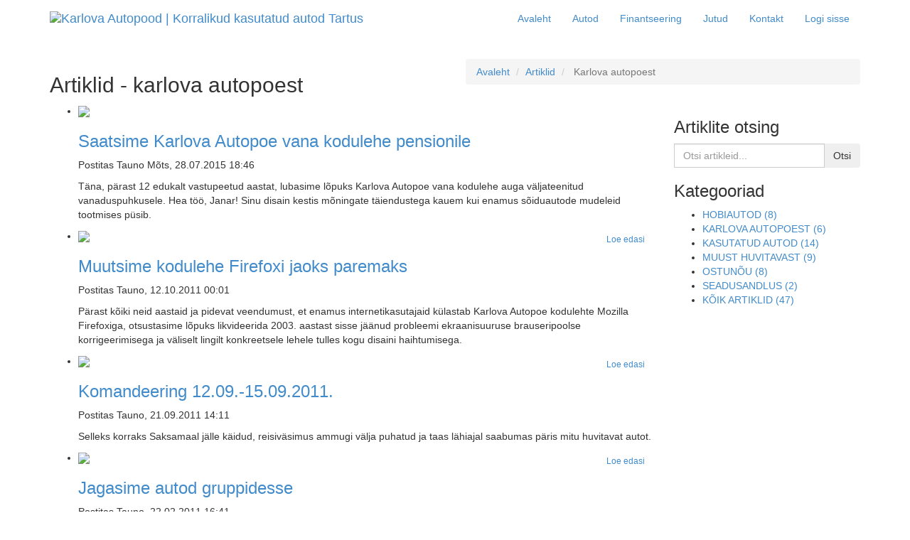

--- FILE ---
content_type: text/html
request_url: http://karlovaauto.ee/index.php?page=stories&cat=KARLOVA%20AUTOPOEST
body_size: 6072
content:
<!DOCTYPE html>
<html>  
<head>
  <!-- Global site tag (gtag.js) - Google Analytics -->
  <script async src="https://www.googletagmanager.com/gtag/js?id=UA-125516139-1"></script>
  <script>
    window.dataLayer = window.dataLayer || [];
    function gtag(){dataLayer.push(arguments);}
    gtag('js', new Date());

    gtag('config', 'UA-125516139-1');
  </script>
    <meta charset="utf-8">
    <meta name="viewport" content="width=device-width, initial-scale=1.0">
    <meta name="robots" content="index, follow">
    <title>Karlova Autopood - Kasutatud Autod Tartus</title>

    <!-- Essential styles -->
    <link rel="stylesheet" href="assets/bootstrap/css/bootstrap.min.css" type="text/css">
    <link rel="stylesheet" href="font-awesome/css/font-awesome.min.css" type="text/css"> 
    <link rel="stylesheet" href="assets/fancybox/jquery.fancybox.css?v=2.1.5" media="screen"> 
     
    <!-- Boomerang styles -->
    <link id="wpStylesheet" type="text/css" href="css/global-style.css" rel="stylesheet" media="screen">

    <!-- Favicon -->
    <link href="images/favicon.png" rel="icon" type="image/png">

    <!-- Assets -->
    <link rel="stylesheet" href="assets/owl-carousel/owl.carousel.css">
    <link rel="stylesheet" href="assets/owl-carousel/owl.theme.css">
    <link rel="stylesheet" href="assets/sky-forms/css/sky-forms.css">    
    <!--[if lt IE 9]>
        <link rel="stylesheet" href="assets/sky-forms/css/sky-forms-ie8.css">
    <![endif]-->

    <!-- Required JS -->
    <script src="js/jquery.js"></script>
    <script src="js/jquery-ui.min.js"></script>
    <script src="javascript/form_validation.js" type="text/javascript"></script>
    <script src="javascript/form_dynamics.js" type="text/javascript"></script>
    <script src="https://www.google.com/recaptcha/api.js" async defer></script>

    <!-- Page scripts -->
    <link rel="stylesheet" href="assets/layerslider/css/layerslider.css" type="text/css">
    <link rel="stylesheet" href="assets/redactor/redactor.css" />
    <script src="assets/redactor/redactor.js"></script>

    <style type="text/css">
      html { 
        overflow-y: scroll; 
      }
    </style>
</head>
<body>
    
  <!-- MAIN WRAPPER -->
  <div class="body-wrap">

    <!-- HEADER -->
    <div id="divHeaderWrapper">
        <header class="header-standard-2">
        <a href="#"></a>
        <!-- MAIN NAV -->
        <div class="navbar navbar-wp navbar-arrow mega-nav" role="navigation">
            <div class="container">
                <div class="navbar-header">
                    <button type="button" class="navbar-toggle" data-toggle="collapse" data-target=".navbar-collapse">
                        <i class="fa fa-bars icon-custom"></i>
                    </button>

                    <a class="navbar-brand" href="index.php" title="Karlova Autopood | Korralikud kasutatud autod Tartus">
                        <img src="images/Karlova_Logo.png" alt="Karlova Autopood | Korralikud kasutatud autod Tartus">
                    </a>
                </div>
                            <div class="navbar-collapse collapse">
                <ul class="nav navbar-nav navbar-right">
                    <li class="hidden-md hidden-lg">
                        <div class="bg-light-gray">
                            <form 
                              class="form-horizontal form-light p-15" 
                              role="form" 
                              name="mobile_search" 
                              method="post"
                              action="index.php?page=cars"
                            >
                                <div class="input-group input-group-lg">
                                    <input type="text" class="form-control" placeholder="Sisesta otsing..." name="ss">
                                    <span class="input-group-btn">
                                        <button class="btn btn-white" type="submit">
                                            <i class="fa fa-search"></i>
                                        </button>
                                    </span>
                                </div>
                            </form>
                        </div>
                    </li>
                    <li class="dropdown dropdown-meganav mega-dropdown-fluid">
                        <a href="index.php">Avaleht</a>
                    </li>
                    <li class="dropdown">
                        <a href="index.php?page=cars" class="dropdown-toggle" data-toggle="dropdown">Autod</a>
                        <ul class="dropdown-menu">
                            <li><a href="index.php?page=cars">Autod müügis</a></li>
                            <li><a href="index.php?page=cars&cat=2">Hobiautod</a></li>
                            <li><a href="index.php?page=cars&cat=3">Saabuvad autod</a></li>
                                                    </ul>
                    </li>
                    <li class="dropdown dropdown-meganav mega-dropdown-fluid">
                        <a href="index.php?page=finance">Finantseering</a>
                    </li>
                    <li class="dropdown">
                        <a href="index.php?page=about" class="dropdown-toggle" data-toggle="dropdown">Jutud</a>
                        <ul class="dropdown-menu">
                            <li><a href="index.php?page=news_fb">Uudised</a></li>
                            <li><a href="index.php?page=stories">Artiklid</a></li>
                            <li><a href="index.php?page=environment">Keskkond</a></li>
                            <li><a href="index.php?page=about">Meist</a></li>
                        </ul>
                    </li>
                    <li class="dropdown dropdown-meganav mega-dropdown-fluid">
                        <a href="index.php?page=contact">Kontakt</a>
                    </li>
                                            <li class="dropdown dropdown-meganav mega-dropdown-fluid">
                            <a href="index.php?page=login">Logi sisse</a>
                        </li>
                                        </ul>
               
            </div><!--/.nav-collapse -->            </div>
        </div>
    </div>
    <div class="container">
  <div class="row">
    <div class="col-md-12" style="margin-top:10px">
          </div>
  </div>
</div>
          <!-- MAIN CONTENT -->
    	<div class="pg-opt">
        <div class="container">
            <div class="row">
                <div class="col-xs-6">
                    <h2>
                      Artiklid
                       - karlova autopoest                    </h2>
                </div>
                <div class="col-xs-6">
                    <ol class="breadcrumb">
                        <li><a href="index.php">Avaleht</a></li>
                        <li><a href="index.php?page=stories">Artiklid</a></li>
                                                  <li class="active">
                            Karlova autopoest 
                          </li>
                                              </ol>
                </div>
            </div>
        </div>
    </div>

    <section class="slice bg-white">
        <div class="wp-section">
            <div class="container">
                <div class="row">
                  <div class="col-md-9">
                                          <ul class="list-listings blog-list">
                                            		  <!-- Standard image post example -->
                          <li class="">
                                                          <div class="listing-image">
                                <a href="index.php?page=story&id=34">
                                  <img src="../images/stories/150728_karlovaauto_vana_avaleht_300x222.jpg">
                                </a>
                              </div>
                                                          <div class="listing-body">
                              <h3><a href="index.php?page=story&id=34">Saatsime Karlova Autopoe vana kodulehe pensionile</a></h3>
                              <span class="list-item-info">
                                Postitas Tauno Mõts, 28.07.2015 18:46                              </span>
                                                            <p>
                                <p>Täna, pärast 12 edukalt vastupeetud aastat, lubasime lõpuks Karlova Autopoe vana kodulehe auga väljateenitud vanaduspuhkusele. Hea töö, Janar! Sinu disain kestis mõningate täiendustega kauem kui enamus sõiduautode mudeleid tootmises püsib.</p>                              </p>
                              <p>
                                <a href="index.php?page=story&id=34" class="btn btn-sm btn-base pull-right">Loe edasi</a>
                              </p>
                            </div>
                          </li>
                                              		  <!-- Standard image post example -->
                          <li class="">
                                                          <div class="listing-image">
                                <a href="index.php?page=story&id=22">
                                  <img src="..//openwysiwyg/uploads/111011_Top_Visits.jpg">
                                </a>
                              </div>
                                                          <div class="listing-body">
                              <h3><a href="index.php?page=story&id=22">Muutsime kodulehe Firefoxi jaoks paremaks</a></h3>
                              <span class="list-item-info">
                                Postitas Tauno, 12.10.2011 00:01                              </span>
                                                            <p>
                                <p>Pärast kõiki neid aastaid ja pidevat veendumust, et enamus internetikasutajaid külastab Karlova Autopoe kodulehte Mozilla Firefoxiga, otsustasime lõpuks likvideerida 2003. aastast sisse jäänud probleemi ekraanisuuruse brauseripoolse korrigeerimisega ja väliselt lingilt&nbsp;konkreetsele lehele tulles kogu&nbsp;disaini haihtumisega.</p>                              </p>
                              <p>
                                <a href="index.php?page=story&id=22" class="btn btn-sm btn-base pull-right">Loe edasi</a>
                              </p>
                            </div>
                          </li>
                                              		  <!-- Standard image post example -->
                          <li class="">
                                                          <div class="listing-image">
                                <a href="index.php?page=story&id=21">
                                  <img src="..//openwysiwyg/uploads/110915_Poola_Leedu_Piiri_Man_tn.jpg">
                                </a>
                              </div>
                                                          <div class="listing-body">
                              <h3><a href="index.php?page=story&id=21">Komandeering 12.09.-15.09.2011.</a></h3>
                              <span class="list-item-info">
                                Postitas Tauno, 21.09.2011 14:11                              </span>
                                                            <p>
                                <p>Selleks korraks Saksamaal jälle käidud,&nbsp;reisiväsimus ammugi&nbsp;välja puhatud ja taas lähiajal saabumas päris mitu&nbsp;huvitavat autot.</p>                              </p>
                              <p>
                                <a href="index.php?page=story&id=21" class="btn btn-sm btn-base pull-right">Loe edasi</a>
                              </p>
                            </div>
                          </li>
                                              		  <!-- Standard image post example -->
                          <li class="">
                                                          <div class="listing-image">
                                <a href="index.php?page=story&id=19">
                                  <img src="..//openwysiwyg/uploads/110222_Autode_Grupid.png">
                                </a>
                              </div>
                                                          <div class="listing-body">
                              <h3><a href="index.php?page=story&id=19">Jagasime autod gruppidesse</a></h3>
                              <span class="list-item-info">
                                Postitas Tauno, 22.02.2011 16:41                              </span>
                                                            <p>
                                <p>Oleme pikemat aega tundnud vajadust&nbsp;www.karlovaauto.ee kodulehel autosid gruppidena presenteerida, kuna&nbsp;meil müügis olev suur hobiautode hulk võib liigselt eksitada&nbsp;meie ettevõtte tegelikku sihtrühma, kes enamasti&nbsp;soovib leida mõistlikku ja kaasaegset igapäevasõidukit. Samuti võib häirida, kui müügisolevate autode nimekirja kuvamisel näidatakse ka ilma pildita saabuvaid autosid, mis reaalselt veel Eestisse jõudnudki ei ole.</p>                              </p>
                              <p>
                                <a href="index.php?page=story&id=19" class="btn btn-sm btn-base pull-right">Loe edasi</a>
                              </p>
                            </div>
                          </li>
                                              		  <!-- Standard image post example -->
                          <li class="">
                                                          <div class="alert alert-info listing-image">
                                <strong>Pildid puuduvad!</strong>
                                <div>
                                  Vabandame piltide puudumise pärast, aga loodame, et jutt on sellegi poolest huvitav.
                                </div>
                              </div>
                                                          <div class="listing-body">
                              <h3><a href="index.php?page=story&id=5">Peagi saabumas 8 autot</a></h3>
                              <span class="list-item-info">
                                Postitas Tauno, 01.11.2009 15:29                              </span>
                                                            <p>
                                <p>Hea meel on teatada, et reedel, 30. oktoobril lõppes&nbsp;järjekordne Karlova Autopoe&nbsp;nädalane&nbsp;komandeering Saksamaal, mille tulemusena peaks peagi müügiks saabuma 8 autot. </p><p>Tänaseks on mõnevõrra puhatud ja kodus tagasi olla on alati hea.</p><p>Karlova Autopood</p>                              </p>
                              <p>
                                <a href="index.php?page=story&id=5" class="btn btn-sm btn-base pull-right">Loe edasi</a>
                              </p>
                            </div>
                          </li>
                                              		  <!-- Standard image post example -->
                          <li class="">
                                                          <div class="listing-image">
                                <a href="index.php?page=story&id=3">
                                  <img src="..//openwysiwyg/uploads/twitter.jpg">
                                </a>
                              </div>
                                                          <div class="listing-body">
                              <h3><a href="index.php?page=story&id=3">Karlova Autopood nüüd Twitteris</a></h3>
                              <span class="list-item-info">
                                Postitas Tauno, 11.10.2009 23:37                              </span>
                                                            <p>
                                <p>Ühena esimestest kasutatud autode müüjatest on Karlova Autopood nüüd ka Twitteris. Sotsiaalmeedia tohutu kasvukiirus ei anna võimalust sellest rongist maha jääda. Pealegi on Twitteri säutsud mugavaks märkmepaberiks heade mõtete korral, et need meelest ei läheks. </p><p>See on kanal, milles anname pidevalt teada huvitavatest ja kasulikest asjadest, mis meile netiavarustes, aga ka tavategevuses silma jäävad.&nbsp;</p>                              </p>
                              <p>
                                <a href="index.php?page=story&id=3" class="btn btn-sm btn-base pull-right">Loe edasi</a>
                              </p>
                            </div>
                          </li>
                                                </ul>
                                          </div>
                    <div class="col-md-3">
                    	<!-- SIDEBAR - BLOG -->
                                            <div class="sidebar">
                                              	<!-- Search blog -->
                        <div class="section-title-wr">
                      	  <h3 class="section-title left"><span>Artiklite otsing</span></h3>
                        </div>
                      	<div class="widget">
                          <form class="form-light" role="form" name="search_form">
                            <div class="input-group">
                              <input type="hidden" name="page" value="stories">
                              <input type="text" class="form-control" placeholder="Otsi artikleid..." name="ss">
                              <span class="input-group-btn">
                                <button class="btn btn-base" type="submit">Otsi</button>
                              </span>
                            </div>
                          </form>
                        </div>
                        <!-- Categories -->
<div class="section-title-wr">
  <h3 class="section-title left"><span>Kategooriad</span></h3>
</div>
<div class="widget">
  <ul class="categories highlight">
            <li><a href="index.php?page=stories&cat=HOBIAUTOD">HOBIAUTOD (8)</a></li>
                <li><a href="index.php?page=stories&cat=KARLOVA AUTOPOEST">KARLOVA AUTOPOEST (6)</a></li>
                <li><a href="index.php?page=stories&cat=KASUTATUD AUTOD">KASUTATUD AUTOD (14)</a></li>
                <li><a href="index.php?page=stories&cat=MUUST HUVITAVAST">MUUST HUVITAVAST (9)</a></li>
                <li><a href="index.php?page=stories&cat=OSTUNÕU">OSTUNÕU (8)</a></li>
                <li><a href="index.php?page=stories&cat=SEADUSANDLUS">SEADUSANDLUS (2)</a></li>
            <li><a href="index.php?page=stories">KÕIK ARTIKLID (47)</a></li>
      </ul>
</div>                      </div>                          </div>
                </div>
            </div>
        </div>
    </section>


<!-- Sripts for individual pages, depending on what plug-ins are used -->
<script type="text/javascript">
    $( document ).ready(function() {
    });
</script>
    <!-- FOOTER -->
    <footer class="footer">
              <div class="container">
            <div class="row">

                 <div class="col-md-3">
                    <div class="col">
                        <h4>Mida pakume?</h4>
                        <p class="no-margin">
                        Karlova Autopood on kasutatud autodega tegelev ettevõte Tartus. Meie valikus leidub usaldusväärseid sõiduautosid nii Euroopast kui Eestist.
                        <br><br>
                        <a href="index.php?page=cars" class="btn btn-block btn-base btn-icon fa-check"><span>Vaata autosid</span></a>
                        </p>
                    </div>
                </div>
                <div class="col-md-3">
                    <div class="col col-social-icons">
                        <h4>Jälgi meid</h4>
                        <a href="https://www.facebook.com/pages/Karlova-Autopood/677669302307395" target="_blank"><i class="fa fa-facebook"></i></a>
                        <a href="https://www.youtube.com/user/KarlovaAutopood" target="_blank"><i class="fa fa-youtube-play"></i></a>
                    </div>
                </div>
                <div class="col-md-3">
                    <div class="col">
                       <h4>Kontaktandmed</h4>
                       <ul>
                            <li><strong>Hektor OÜ</strong></li>
                            <li>Asukoht: Tartu ja Tallinn</li>
                            <li>Telefon: +372 514 618 6</li>
                            <li>Email: <a href="mailto:info@karlovaauto.ee" title="Saada e-kiri">info[at]karlovaauto.ee</a></li>
                        </ul>
                     </div>
                </div>
            </div>
            
            <hr>
            
            <div class="row">
                <div class="col-lg-9 copyright">
                    2015 - 2026 © Karlova Autopood - Hektor OÜ
                </div>
                <div class="col-lg-3">
                    <a href="http://www.tjs.ee" title="TJ Süsteemiarendus OÜ" target="_blank" class="">
                        <img src="images/clients/client-12.png" style="max-width:82px; max-height:18px" alt="TJ Süsteemiarendus - Tootmise operatiivse juhtimise infosüsteemid" class="pull-right">
                    </a>
                </div>
            </div>
        </div>    </footer>
</div>

<!-- Essentials -->
<script src="js/modernizr.custom.js"></script>
<script src="assets/bootstrap/js/bootstrap.min.js"></script>
<script src="js/jquery.mousewheel-3.0.6.pack.js"></script>
<script src="js/jquery.easing.js"></script>
<script src="js/jquery.metadata.js"></script>
<script src="js/jquery.hoverup.js"></script>
<script src="js/jquery.hoverdir.js"></script>
<script src="js/jquery.stellar.js"></script>

<!-- Boomerang mobile nav - Optional  -->
<script src="assets/responsive-mobile-nav/js/jquery.dlmenu.js"></script>
<script src="assets/responsive-mobile-nav/js/jquery.dlmenu.autofill.js"></script>

<!-- Forms -->
<script src="assets/ui-kit/js/jquery.powerful-placeholder.min.js"></script> 
<script src="assets/ui-kit/js/cusel.min.js"></script>
<script src="assets/sky-forms/js/jquery.form.min.js"></script>
<script src="assets/sky-forms/js/jquery.validate.min.js"></script>
<script src="assets/sky-forms/js/jquery.maskedinput.min.js"></script>
<script src="assets/sky-forms/js/jquery.modal.js"></script>

<!-- Assets -->
<script src="assets/hover-dropdown/bootstrap-hover-dropdown.min.js"></script>
<script src="assets/page-scroller/jquery.ui.totop.min.js"></script>
<script src="assets/mixitup/jquery.mixitup.js"></script>
<script src="assets/mixitup/jquery.mixitup.init.js"></script>
<script src="assets/fancybox/jquery.fancybox.pack.js?v=2.1.5"></script>
<script src="assets/waypoints/waypoints.min.js"></script>
<script src="assets/milestone-counter/jquery.countTo.js"></script>
<script src="assets/easy-pie-chart/js/jquery.easypiechart.js"></script>
<script src="assets/social-buttons/js/rrssb.min.js"></script>
<script src="assets/nouislider/js/jquery.nouislider.min.js"></script>
<script src="assets/owl-carousel/owl.carousel.js"></script>
<script src="assets/bootstrap/js/tooltip.js"></script>
<script src="assets/bootstrap/js/popover.js"></script>

<!-- Sripts for individual pages, depending on what plug-ins are used -->
<script src="assets/layerslider/js/greensock.js" type="text/javascript"></script>
<script src="assets/layerslider/js/layerslider.transitions.js" type="text/javascript"></script>
<script src="assets/layerslider/js/layerslider.kreaturamedia.jquery.js" type="text/javascript"></script>
<!-- Initializing the slider -->
<script>
    jQuery("#layerslider").layerSlider({
        pauseOnHover: true,
        autoPlayVideos: false,
        skinsPath: 'assets/layerslider/skins/',
        responsive: false,
        responsiveUnder: 1280,
        layersContainer: 1280,
        skin: 'borderlessdark3d',
        hoverPrevNext: true,
    });
    $(function () {
      $('[data-toggle="tooltip"]').tooltip();
    })
</script>

<!-- Boomerang App JS -->
<script src="js/wp.app.js"></script>
<!--[if lt IE 9]>
    <script src="js/html5shiv.js"></script>
    <script src="js/respond.min.js"></script>
<![endif]-->


</body>
</html> 